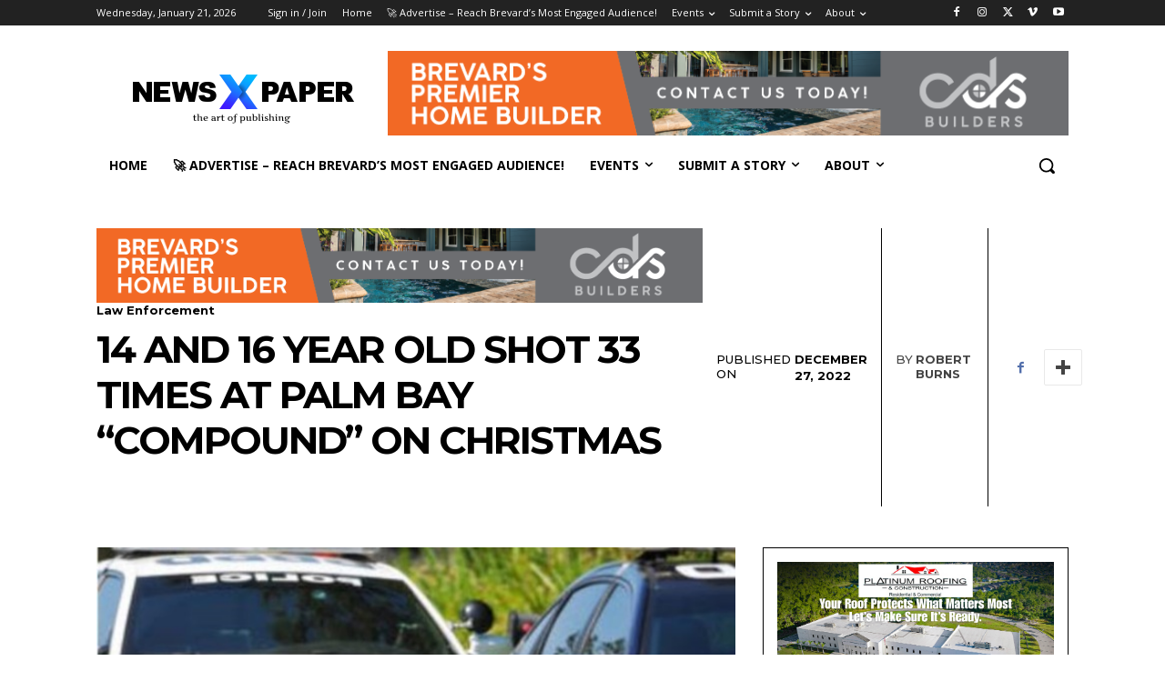

--- FILE ---
content_type: text/html; charset=UTF-8
request_url: https://thespacecoastrocket.com/wp-admin/admin-ajax.php?td_theme_name=Newspaper&v=12.7.4
body_size: -507
content:
{"7233":65773}

--- FILE ---
content_type: text/html; charset=utf-8
request_url: https://www.google.com/recaptcha/api2/aframe
body_size: 266
content:
<!DOCTYPE HTML><html><head><meta http-equiv="content-type" content="text/html; charset=UTF-8"></head><body><script nonce="25V3GhmadpM2kAlX-eBong">/** Anti-fraud and anti-abuse applications only. See google.com/recaptcha */ try{var clients={'sodar':'https://pagead2.googlesyndication.com/pagead/sodar?'};window.addEventListener("message",function(a){try{if(a.source===window.parent){var b=JSON.parse(a.data);var c=clients[b['id']];if(c){var d=document.createElement('img');d.src=c+b['params']+'&rc='+(localStorage.getItem("rc::a")?sessionStorage.getItem("rc::b"):"");window.document.body.appendChild(d);sessionStorage.setItem("rc::e",parseInt(sessionStorage.getItem("rc::e")||0)+1);localStorage.setItem("rc::h",'1769034133984');}}}catch(b){}});window.parent.postMessage("_grecaptcha_ready", "*");}catch(b){}</script></body></html>